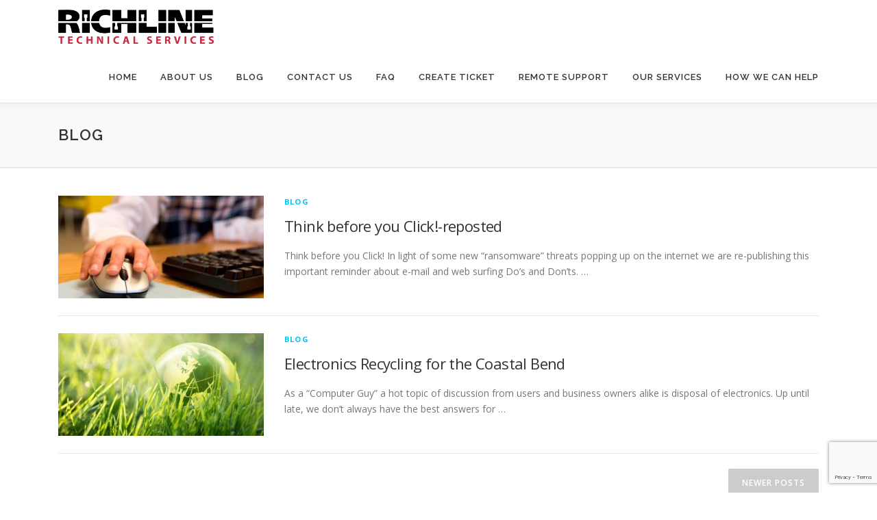

--- FILE ---
content_type: text/html; charset=utf-8
request_url: https://www.google.com/recaptcha/api2/anchor?ar=1&k=6Le7V54UAAAAAPxT3CV8WqyfosQKshSLbtc7oiOo&co=aHR0cHM6Ly93d3cucmljaGxpbmUuY2M6NDQz&hl=en&v=PoyoqOPhxBO7pBk68S4YbpHZ&size=invisible&anchor-ms=20000&execute-ms=30000&cb=wvk8empjtjxo
body_size: 48596
content:
<!DOCTYPE HTML><html dir="ltr" lang="en"><head><meta http-equiv="Content-Type" content="text/html; charset=UTF-8">
<meta http-equiv="X-UA-Compatible" content="IE=edge">
<title>reCAPTCHA</title>
<style type="text/css">
/* cyrillic-ext */
@font-face {
  font-family: 'Roboto';
  font-style: normal;
  font-weight: 400;
  font-stretch: 100%;
  src: url(//fonts.gstatic.com/s/roboto/v48/KFO7CnqEu92Fr1ME7kSn66aGLdTylUAMa3GUBHMdazTgWw.woff2) format('woff2');
  unicode-range: U+0460-052F, U+1C80-1C8A, U+20B4, U+2DE0-2DFF, U+A640-A69F, U+FE2E-FE2F;
}
/* cyrillic */
@font-face {
  font-family: 'Roboto';
  font-style: normal;
  font-weight: 400;
  font-stretch: 100%;
  src: url(//fonts.gstatic.com/s/roboto/v48/KFO7CnqEu92Fr1ME7kSn66aGLdTylUAMa3iUBHMdazTgWw.woff2) format('woff2');
  unicode-range: U+0301, U+0400-045F, U+0490-0491, U+04B0-04B1, U+2116;
}
/* greek-ext */
@font-face {
  font-family: 'Roboto';
  font-style: normal;
  font-weight: 400;
  font-stretch: 100%;
  src: url(//fonts.gstatic.com/s/roboto/v48/KFO7CnqEu92Fr1ME7kSn66aGLdTylUAMa3CUBHMdazTgWw.woff2) format('woff2');
  unicode-range: U+1F00-1FFF;
}
/* greek */
@font-face {
  font-family: 'Roboto';
  font-style: normal;
  font-weight: 400;
  font-stretch: 100%;
  src: url(//fonts.gstatic.com/s/roboto/v48/KFO7CnqEu92Fr1ME7kSn66aGLdTylUAMa3-UBHMdazTgWw.woff2) format('woff2');
  unicode-range: U+0370-0377, U+037A-037F, U+0384-038A, U+038C, U+038E-03A1, U+03A3-03FF;
}
/* math */
@font-face {
  font-family: 'Roboto';
  font-style: normal;
  font-weight: 400;
  font-stretch: 100%;
  src: url(//fonts.gstatic.com/s/roboto/v48/KFO7CnqEu92Fr1ME7kSn66aGLdTylUAMawCUBHMdazTgWw.woff2) format('woff2');
  unicode-range: U+0302-0303, U+0305, U+0307-0308, U+0310, U+0312, U+0315, U+031A, U+0326-0327, U+032C, U+032F-0330, U+0332-0333, U+0338, U+033A, U+0346, U+034D, U+0391-03A1, U+03A3-03A9, U+03B1-03C9, U+03D1, U+03D5-03D6, U+03F0-03F1, U+03F4-03F5, U+2016-2017, U+2034-2038, U+203C, U+2040, U+2043, U+2047, U+2050, U+2057, U+205F, U+2070-2071, U+2074-208E, U+2090-209C, U+20D0-20DC, U+20E1, U+20E5-20EF, U+2100-2112, U+2114-2115, U+2117-2121, U+2123-214F, U+2190, U+2192, U+2194-21AE, U+21B0-21E5, U+21F1-21F2, U+21F4-2211, U+2213-2214, U+2216-22FF, U+2308-230B, U+2310, U+2319, U+231C-2321, U+2336-237A, U+237C, U+2395, U+239B-23B7, U+23D0, U+23DC-23E1, U+2474-2475, U+25AF, U+25B3, U+25B7, U+25BD, U+25C1, U+25CA, U+25CC, U+25FB, U+266D-266F, U+27C0-27FF, U+2900-2AFF, U+2B0E-2B11, U+2B30-2B4C, U+2BFE, U+3030, U+FF5B, U+FF5D, U+1D400-1D7FF, U+1EE00-1EEFF;
}
/* symbols */
@font-face {
  font-family: 'Roboto';
  font-style: normal;
  font-weight: 400;
  font-stretch: 100%;
  src: url(//fonts.gstatic.com/s/roboto/v48/KFO7CnqEu92Fr1ME7kSn66aGLdTylUAMaxKUBHMdazTgWw.woff2) format('woff2');
  unicode-range: U+0001-000C, U+000E-001F, U+007F-009F, U+20DD-20E0, U+20E2-20E4, U+2150-218F, U+2190, U+2192, U+2194-2199, U+21AF, U+21E6-21F0, U+21F3, U+2218-2219, U+2299, U+22C4-22C6, U+2300-243F, U+2440-244A, U+2460-24FF, U+25A0-27BF, U+2800-28FF, U+2921-2922, U+2981, U+29BF, U+29EB, U+2B00-2BFF, U+4DC0-4DFF, U+FFF9-FFFB, U+10140-1018E, U+10190-1019C, U+101A0, U+101D0-101FD, U+102E0-102FB, U+10E60-10E7E, U+1D2C0-1D2D3, U+1D2E0-1D37F, U+1F000-1F0FF, U+1F100-1F1AD, U+1F1E6-1F1FF, U+1F30D-1F30F, U+1F315, U+1F31C, U+1F31E, U+1F320-1F32C, U+1F336, U+1F378, U+1F37D, U+1F382, U+1F393-1F39F, U+1F3A7-1F3A8, U+1F3AC-1F3AF, U+1F3C2, U+1F3C4-1F3C6, U+1F3CA-1F3CE, U+1F3D4-1F3E0, U+1F3ED, U+1F3F1-1F3F3, U+1F3F5-1F3F7, U+1F408, U+1F415, U+1F41F, U+1F426, U+1F43F, U+1F441-1F442, U+1F444, U+1F446-1F449, U+1F44C-1F44E, U+1F453, U+1F46A, U+1F47D, U+1F4A3, U+1F4B0, U+1F4B3, U+1F4B9, U+1F4BB, U+1F4BF, U+1F4C8-1F4CB, U+1F4D6, U+1F4DA, U+1F4DF, U+1F4E3-1F4E6, U+1F4EA-1F4ED, U+1F4F7, U+1F4F9-1F4FB, U+1F4FD-1F4FE, U+1F503, U+1F507-1F50B, U+1F50D, U+1F512-1F513, U+1F53E-1F54A, U+1F54F-1F5FA, U+1F610, U+1F650-1F67F, U+1F687, U+1F68D, U+1F691, U+1F694, U+1F698, U+1F6AD, U+1F6B2, U+1F6B9-1F6BA, U+1F6BC, U+1F6C6-1F6CF, U+1F6D3-1F6D7, U+1F6E0-1F6EA, U+1F6F0-1F6F3, U+1F6F7-1F6FC, U+1F700-1F7FF, U+1F800-1F80B, U+1F810-1F847, U+1F850-1F859, U+1F860-1F887, U+1F890-1F8AD, U+1F8B0-1F8BB, U+1F8C0-1F8C1, U+1F900-1F90B, U+1F93B, U+1F946, U+1F984, U+1F996, U+1F9E9, U+1FA00-1FA6F, U+1FA70-1FA7C, U+1FA80-1FA89, U+1FA8F-1FAC6, U+1FACE-1FADC, U+1FADF-1FAE9, U+1FAF0-1FAF8, U+1FB00-1FBFF;
}
/* vietnamese */
@font-face {
  font-family: 'Roboto';
  font-style: normal;
  font-weight: 400;
  font-stretch: 100%;
  src: url(//fonts.gstatic.com/s/roboto/v48/KFO7CnqEu92Fr1ME7kSn66aGLdTylUAMa3OUBHMdazTgWw.woff2) format('woff2');
  unicode-range: U+0102-0103, U+0110-0111, U+0128-0129, U+0168-0169, U+01A0-01A1, U+01AF-01B0, U+0300-0301, U+0303-0304, U+0308-0309, U+0323, U+0329, U+1EA0-1EF9, U+20AB;
}
/* latin-ext */
@font-face {
  font-family: 'Roboto';
  font-style: normal;
  font-weight: 400;
  font-stretch: 100%;
  src: url(//fonts.gstatic.com/s/roboto/v48/KFO7CnqEu92Fr1ME7kSn66aGLdTylUAMa3KUBHMdazTgWw.woff2) format('woff2');
  unicode-range: U+0100-02BA, U+02BD-02C5, U+02C7-02CC, U+02CE-02D7, U+02DD-02FF, U+0304, U+0308, U+0329, U+1D00-1DBF, U+1E00-1E9F, U+1EF2-1EFF, U+2020, U+20A0-20AB, U+20AD-20C0, U+2113, U+2C60-2C7F, U+A720-A7FF;
}
/* latin */
@font-face {
  font-family: 'Roboto';
  font-style: normal;
  font-weight: 400;
  font-stretch: 100%;
  src: url(//fonts.gstatic.com/s/roboto/v48/KFO7CnqEu92Fr1ME7kSn66aGLdTylUAMa3yUBHMdazQ.woff2) format('woff2');
  unicode-range: U+0000-00FF, U+0131, U+0152-0153, U+02BB-02BC, U+02C6, U+02DA, U+02DC, U+0304, U+0308, U+0329, U+2000-206F, U+20AC, U+2122, U+2191, U+2193, U+2212, U+2215, U+FEFF, U+FFFD;
}
/* cyrillic-ext */
@font-face {
  font-family: 'Roboto';
  font-style: normal;
  font-weight: 500;
  font-stretch: 100%;
  src: url(//fonts.gstatic.com/s/roboto/v48/KFO7CnqEu92Fr1ME7kSn66aGLdTylUAMa3GUBHMdazTgWw.woff2) format('woff2');
  unicode-range: U+0460-052F, U+1C80-1C8A, U+20B4, U+2DE0-2DFF, U+A640-A69F, U+FE2E-FE2F;
}
/* cyrillic */
@font-face {
  font-family: 'Roboto';
  font-style: normal;
  font-weight: 500;
  font-stretch: 100%;
  src: url(//fonts.gstatic.com/s/roboto/v48/KFO7CnqEu92Fr1ME7kSn66aGLdTylUAMa3iUBHMdazTgWw.woff2) format('woff2');
  unicode-range: U+0301, U+0400-045F, U+0490-0491, U+04B0-04B1, U+2116;
}
/* greek-ext */
@font-face {
  font-family: 'Roboto';
  font-style: normal;
  font-weight: 500;
  font-stretch: 100%;
  src: url(//fonts.gstatic.com/s/roboto/v48/KFO7CnqEu92Fr1ME7kSn66aGLdTylUAMa3CUBHMdazTgWw.woff2) format('woff2');
  unicode-range: U+1F00-1FFF;
}
/* greek */
@font-face {
  font-family: 'Roboto';
  font-style: normal;
  font-weight: 500;
  font-stretch: 100%;
  src: url(//fonts.gstatic.com/s/roboto/v48/KFO7CnqEu92Fr1ME7kSn66aGLdTylUAMa3-UBHMdazTgWw.woff2) format('woff2');
  unicode-range: U+0370-0377, U+037A-037F, U+0384-038A, U+038C, U+038E-03A1, U+03A3-03FF;
}
/* math */
@font-face {
  font-family: 'Roboto';
  font-style: normal;
  font-weight: 500;
  font-stretch: 100%;
  src: url(//fonts.gstatic.com/s/roboto/v48/KFO7CnqEu92Fr1ME7kSn66aGLdTylUAMawCUBHMdazTgWw.woff2) format('woff2');
  unicode-range: U+0302-0303, U+0305, U+0307-0308, U+0310, U+0312, U+0315, U+031A, U+0326-0327, U+032C, U+032F-0330, U+0332-0333, U+0338, U+033A, U+0346, U+034D, U+0391-03A1, U+03A3-03A9, U+03B1-03C9, U+03D1, U+03D5-03D6, U+03F0-03F1, U+03F4-03F5, U+2016-2017, U+2034-2038, U+203C, U+2040, U+2043, U+2047, U+2050, U+2057, U+205F, U+2070-2071, U+2074-208E, U+2090-209C, U+20D0-20DC, U+20E1, U+20E5-20EF, U+2100-2112, U+2114-2115, U+2117-2121, U+2123-214F, U+2190, U+2192, U+2194-21AE, U+21B0-21E5, U+21F1-21F2, U+21F4-2211, U+2213-2214, U+2216-22FF, U+2308-230B, U+2310, U+2319, U+231C-2321, U+2336-237A, U+237C, U+2395, U+239B-23B7, U+23D0, U+23DC-23E1, U+2474-2475, U+25AF, U+25B3, U+25B7, U+25BD, U+25C1, U+25CA, U+25CC, U+25FB, U+266D-266F, U+27C0-27FF, U+2900-2AFF, U+2B0E-2B11, U+2B30-2B4C, U+2BFE, U+3030, U+FF5B, U+FF5D, U+1D400-1D7FF, U+1EE00-1EEFF;
}
/* symbols */
@font-face {
  font-family: 'Roboto';
  font-style: normal;
  font-weight: 500;
  font-stretch: 100%;
  src: url(//fonts.gstatic.com/s/roboto/v48/KFO7CnqEu92Fr1ME7kSn66aGLdTylUAMaxKUBHMdazTgWw.woff2) format('woff2');
  unicode-range: U+0001-000C, U+000E-001F, U+007F-009F, U+20DD-20E0, U+20E2-20E4, U+2150-218F, U+2190, U+2192, U+2194-2199, U+21AF, U+21E6-21F0, U+21F3, U+2218-2219, U+2299, U+22C4-22C6, U+2300-243F, U+2440-244A, U+2460-24FF, U+25A0-27BF, U+2800-28FF, U+2921-2922, U+2981, U+29BF, U+29EB, U+2B00-2BFF, U+4DC0-4DFF, U+FFF9-FFFB, U+10140-1018E, U+10190-1019C, U+101A0, U+101D0-101FD, U+102E0-102FB, U+10E60-10E7E, U+1D2C0-1D2D3, U+1D2E0-1D37F, U+1F000-1F0FF, U+1F100-1F1AD, U+1F1E6-1F1FF, U+1F30D-1F30F, U+1F315, U+1F31C, U+1F31E, U+1F320-1F32C, U+1F336, U+1F378, U+1F37D, U+1F382, U+1F393-1F39F, U+1F3A7-1F3A8, U+1F3AC-1F3AF, U+1F3C2, U+1F3C4-1F3C6, U+1F3CA-1F3CE, U+1F3D4-1F3E0, U+1F3ED, U+1F3F1-1F3F3, U+1F3F5-1F3F7, U+1F408, U+1F415, U+1F41F, U+1F426, U+1F43F, U+1F441-1F442, U+1F444, U+1F446-1F449, U+1F44C-1F44E, U+1F453, U+1F46A, U+1F47D, U+1F4A3, U+1F4B0, U+1F4B3, U+1F4B9, U+1F4BB, U+1F4BF, U+1F4C8-1F4CB, U+1F4D6, U+1F4DA, U+1F4DF, U+1F4E3-1F4E6, U+1F4EA-1F4ED, U+1F4F7, U+1F4F9-1F4FB, U+1F4FD-1F4FE, U+1F503, U+1F507-1F50B, U+1F50D, U+1F512-1F513, U+1F53E-1F54A, U+1F54F-1F5FA, U+1F610, U+1F650-1F67F, U+1F687, U+1F68D, U+1F691, U+1F694, U+1F698, U+1F6AD, U+1F6B2, U+1F6B9-1F6BA, U+1F6BC, U+1F6C6-1F6CF, U+1F6D3-1F6D7, U+1F6E0-1F6EA, U+1F6F0-1F6F3, U+1F6F7-1F6FC, U+1F700-1F7FF, U+1F800-1F80B, U+1F810-1F847, U+1F850-1F859, U+1F860-1F887, U+1F890-1F8AD, U+1F8B0-1F8BB, U+1F8C0-1F8C1, U+1F900-1F90B, U+1F93B, U+1F946, U+1F984, U+1F996, U+1F9E9, U+1FA00-1FA6F, U+1FA70-1FA7C, U+1FA80-1FA89, U+1FA8F-1FAC6, U+1FACE-1FADC, U+1FADF-1FAE9, U+1FAF0-1FAF8, U+1FB00-1FBFF;
}
/* vietnamese */
@font-face {
  font-family: 'Roboto';
  font-style: normal;
  font-weight: 500;
  font-stretch: 100%;
  src: url(//fonts.gstatic.com/s/roboto/v48/KFO7CnqEu92Fr1ME7kSn66aGLdTylUAMa3OUBHMdazTgWw.woff2) format('woff2');
  unicode-range: U+0102-0103, U+0110-0111, U+0128-0129, U+0168-0169, U+01A0-01A1, U+01AF-01B0, U+0300-0301, U+0303-0304, U+0308-0309, U+0323, U+0329, U+1EA0-1EF9, U+20AB;
}
/* latin-ext */
@font-face {
  font-family: 'Roboto';
  font-style: normal;
  font-weight: 500;
  font-stretch: 100%;
  src: url(//fonts.gstatic.com/s/roboto/v48/KFO7CnqEu92Fr1ME7kSn66aGLdTylUAMa3KUBHMdazTgWw.woff2) format('woff2');
  unicode-range: U+0100-02BA, U+02BD-02C5, U+02C7-02CC, U+02CE-02D7, U+02DD-02FF, U+0304, U+0308, U+0329, U+1D00-1DBF, U+1E00-1E9F, U+1EF2-1EFF, U+2020, U+20A0-20AB, U+20AD-20C0, U+2113, U+2C60-2C7F, U+A720-A7FF;
}
/* latin */
@font-face {
  font-family: 'Roboto';
  font-style: normal;
  font-weight: 500;
  font-stretch: 100%;
  src: url(//fonts.gstatic.com/s/roboto/v48/KFO7CnqEu92Fr1ME7kSn66aGLdTylUAMa3yUBHMdazQ.woff2) format('woff2');
  unicode-range: U+0000-00FF, U+0131, U+0152-0153, U+02BB-02BC, U+02C6, U+02DA, U+02DC, U+0304, U+0308, U+0329, U+2000-206F, U+20AC, U+2122, U+2191, U+2193, U+2212, U+2215, U+FEFF, U+FFFD;
}
/* cyrillic-ext */
@font-face {
  font-family: 'Roboto';
  font-style: normal;
  font-weight: 900;
  font-stretch: 100%;
  src: url(//fonts.gstatic.com/s/roboto/v48/KFO7CnqEu92Fr1ME7kSn66aGLdTylUAMa3GUBHMdazTgWw.woff2) format('woff2');
  unicode-range: U+0460-052F, U+1C80-1C8A, U+20B4, U+2DE0-2DFF, U+A640-A69F, U+FE2E-FE2F;
}
/* cyrillic */
@font-face {
  font-family: 'Roboto';
  font-style: normal;
  font-weight: 900;
  font-stretch: 100%;
  src: url(//fonts.gstatic.com/s/roboto/v48/KFO7CnqEu92Fr1ME7kSn66aGLdTylUAMa3iUBHMdazTgWw.woff2) format('woff2');
  unicode-range: U+0301, U+0400-045F, U+0490-0491, U+04B0-04B1, U+2116;
}
/* greek-ext */
@font-face {
  font-family: 'Roboto';
  font-style: normal;
  font-weight: 900;
  font-stretch: 100%;
  src: url(//fonts.gstatic.com/s/roboto/v48/KFO7CnqEu92Fr1ME7kSn66aGLdTylUAMa3CUBHMdazTgWw.woff2) format('woff2');
  unicode-range: U+1F00-1FFF;
}
/* greek */
@font-face {
  font-family: 'Roboto';
  font-style: normal;
  font-weight: 900;
  font-stretch: 100%;
  src: url(//fonts.gstatic.com/s/roboto/v48/KFO7CnqEu92Fr1ME7kSn66aGLdTylUAMa3-UBHMdazTgWw.woff2) format('woff2');
  unicode-range: U+0370-0377, U+037A-037F, U+0384-038A, U+038C, U+038E-03A1, U+03A3-03FF;
}
/* math */
@font-face {
  font-family: 'Roboto';
  font-style: normal;
  font-weight: 900;
  font-stretch: 100%;
  src: url(//fonts.gstatic.com/s/roboto/v48/KFO7CnqEu92Fr1ME7kSn66aGLdTylUAMawCUBHMdazTgWw.woff2) format('woff2');
  unicode-range: U+0302-0303, U+0305, U+0307-0308, U+0310, U+0312, U+0315, U+031A, U+0326-0327, U+032C, U+032F-0330, U+0332-0333, U+0338, U+033A, U+0346, U+034D, U+0391-03A1, U+03A3-03A9, U+03B1-03C9, U+03D1, U+03D5-03D6, U+03F0-03F1, U+03F4-03F5, U+2016-2017, U+2034-2038, U+203C, U+2040, U+2043, U+2047, U+2050, U+2057, U+205F, U+2070-2071, U+2074-208E, U+2090-209C, U+20D0-20DC, U+20E1, U+20E5-20EF, U+2100-2112, U+2114-2115, U+2117-2121, U+2123-214F, U+2190, U+2192, U+2194-21AE, U+21B0-21E5, U+21F1-21F2, U+21F4-2211, U+2213-2214, U+2216-22FF, U+2308-230B, U+2310, U+2319, U+231C-2321, U+2336-237A, U+237C, U+2395, U+239B-23B7, U+23D0, U+23DC-23E1, U+2474-2475, U+25AF, U+25B3, U+25B7, U+25BD, U+25C1, U+25CA, U+25CC, U+25FB, U+266D-266F, U+27C0-27FF, U+2900-2AFF, U+2B0E-2B11, U+2B30-2B4C, U+2BFE, U+3030, U+FF5B, U+FF5D, U+1D400-1D7FF, U+1EE00-1EEFF;
}
/* symbols */
@font-face {
  font-family: 'Roboto';
  font-style: normal;
  font-weight: 900;
  font-stretch: 100%;
  src: url(//fonts.gstatic.com/s/roboto/v48/KFO7CnqEu92Fr1ME7kSn66aGLdTylUAMaxKUBHMdazTgWw.woff2) format('woff2');
  unicode-range: U+0001-000C, U+000E-001F, U+007F-009F, U+20DD-20E0, U+20E2-20E4, U+2150-218F, U+2190, U+2192, U+2194-2199, U+21AF, U+21E6-21F0, U+21F3, U+2218-2219, U+2299, U+22C4-22C6, U+2300-243F, U+2440-244A, U+2460-24FF, U+25A0-27BF, U+2800-28FF, U+2921-2922, U+2981, U+29BF, U+29EB, U+2B00-2BFF, U+4DC0-4DFF, U+FFF9-FFFB, U+10140-1018E, U+10190-1019C, U+101A0, U+101D0-101FD, U+102E0-102FB, U+10E60-10E7E, U+1D2C0-1D2D3, U+1D2E0-1D37F, U+1F000-1F0FF, U+1F100-1F1AD, U+1F1E6-1F1FF, U+1F30D-1F30F, U+1F315, U+1F31C, U+1F31E, U+1F320-1F32C, U+1F336, U+1F378, U+1F37D, U+1F382, U+1F393-1F39F, U+1F3A7-1F3A8, U+1F3AC-1F3AF, U+1F3C2, U+1F3C4-1F3C6, U+1F3CA-1F3CE, U+1F3D4-1F3E0, U+1F3ED, U+1F3F1-1F3F3, U+1F3F5-1F3F7, U+1F408, U+1F415, U+1F41F, U+1F426, U+1F43F, U+1F441-1F442, U+1F444, U+1F446-1F449, U+1F44C-1F44E, U+1F453, U+1F46A, U+1F47D, U+1F4A3, U+1F4B0, U+1F4B3, U+1F4B9, U+1F4BB, U+1F4BF, U+1F4C8-1F4CB, U+1F4D6, U+1F4DA, U+1F4DF, U+1F4E3-1F4E6, U+1F4EA-1F4ED, U+1F4F7, U+1F4F9-1F4FB, U+1F4FD-1F4FE, U+1F503, U+1F507-1F50B, U+1F50D, U+1F512-1F513, U+1F53E-1F54A, U+1F54F-1F5FA, U+1F610, U+1F650-1F67F, U+1F687, U+1F68D, U+1F691, U+1F694, U+1F698, U+1F6AD, U+1F6B2, U+1F6B9-1F6BA, U+1F6BC, U+1F6C6-1F6CF, U+1F6D3-1F6D7, U+1F6E0-1F6EA, U+1F6F0-1F6F3, U+1F6F7-1F6FC, U+1F700-1F7FF, U+1F800-1F80B, U+1F810-1F847, U+1F850-1F859, U+1F860-1F887, U+1F890-1F8AD, U+1F8B0-1F8BB, U+1F8C0-1F8C1, U+1F900-1F90B, U+1F93B, U+1F946, U+1F984, U+1F996, U+1F9E9, U+1FA00-1FA6F, U+1FA70-1FA7C, U+1FA80-1FA89, U+1FA8F-1FAC6, U+1FACE-1FADC, U+1FADF-1FAE9, U+1FAF0-1FAF8, U+1FB00-1FBFF;
}
/* vietnamese */
@font-face {
  font-family: 'Roboto';
  font-style: normal;
  font-weight: 900;
  font-stretch: 100%;
  src: url(//fonts.gstatic.com/s/roboto/v48/KFO7CnqEu92Fr1ME7kSn66aGLdTylUAMa3OUBHMdazTgWw.woff2) format('woff2');
  unicode-range: U+0102-0103, U+0110-0111, U+0128-0129, U+0168-0169, U+01A0-01A1, U+01AF-01B0, U+0300-0301, U+0303-0304, U+0308-0309, U+0323, U+0329, U+1EA0-1EF9, U+20AB;
}
/* latin-ext */
@font-face {
  font-family: 'Roboto';
  font-style: normal;
  font-weight: 900;
  font-stretch: 100%;
  src: url(//fonts.gstatic.com/s/roboto/v48/KFO7CnqEu92Fr1ME7kSn66aGLdTylUAMa3KUBHMdazTgWw.woff2) format('woff2');
  unicode-range: U+0100-02BA, U+02BD-02C5, U+02C7-02CC, U+02CE-02D7, U+02DD-02FF, U+0304, U+0308, U+0329, U+1D00-1DBF, U+1E00-1E9F, U+1EF2-1EFF, U+2020, U+20A0-20AB, U+20AD-20C0, U+2113, U+2C60-2C7F, U+A720-A7FF;
}
/* latin */
@font-face {
  font-family: 'Roboto';
  font-style: normal;
  font-weight: 900;
  font-stretch: 100%;
  src: url(//fonts.gstatic.com/s/roboto/v48/KFO7CnqEu92Fr1ME7kSn66aGLdTylUAMa3yUBHMdazQ.woff2) format('woff2');
  unicode-range: U+0000-00FF, U+0131, U+0152-0153, U+02BB-02BC, U+02C6, U+02DA, U+02DC, U+0304, U+0308, U+0329, U+2000-206F, U+20AC, U+2122, U+2191, U+2193, U+2212, U+2215, U+FEFF, U+FFFD;
}

</style>
<link rel="stylesheet" type="text/css" href="https://www.gstatic.com/recaptcha/releases/PoyoqOPhxBO7pBk68S4YbpHZ/styles__ltr.css">
<script nonce="3qbd3_RhsCVAzre7H8mcjA" type="text/javascript">window['__recaptcha_api'] = 'https://www.google.com/recaptcha/api2/';</script>
<script type="text/javascript" src="https://www.gstatic.com/recaptcha/releases/PoyoqOPhxBO7pBk68S4YbpHZ/recaptcha__en.js" nonce="3qbd3_RhsCVAzre7H8mcjA">
      
    </script></head>
<body><div id="rc-anchor-alert" class="rc-anchor-alert"></div>
<input type="hidden" id="recaptcha-token" value="[base64]">
<script type="text/javascript" nonce="3qbd3_RhsCVAzre7H8mcjA">
      recaptcha.anchor.Main.init("[\x22ainput\x22,[\x22bgdata\x22,\x22\x22,\[base64]/[base64]/UltIKytdPWE6KGE8MjA0OD9SW0grK109YT4+NnwxOTI6KChhJjY0NTEyKT09NTUyOTYmJnErMTxoLmxlbmd0aCYmKGguY2hhckNvZGVBdChxKzEpJjY0NTEyKT09NTYzMjA/[base64]/MjU1OlI/[base64]/[base64]/[base64]/[base64]/[base64]/[base64]/[base64]/[base64]/[base64]/[base64]\x22,\[base64]\\u003d\\u003d\x22,\x22dn7DrkVzw7nDmQQewrA1K2/DnCNvw446CAnDty3DuGPClGVzMngSBsOpw69MHMKFLzzDucOFwrPDv8OrTsOSTcKZwrfDpSTDncOMV0Acw6/[base64]/w5klJMOhJQzDtyLCiD4iw4clw4rDq8Kww4vChXIUCkR+UsOMBMOvHMOrw7rDlSpOwr/CiMOKZyszcMOUXsOIwqXDhcOmPDrDq8KGw5QPw44wSwDDkMKQbSHCmnJAw6LChMKwfcKfwpDCg08mw5zDkcKWP8O9MsOIwqApNGnCoxMrZ3tswoDCvQgnPsKQw7bChCbDgMO8wqwqHznCnH/Ci8OGwoJuAlB2wpcwcV7CuB/CvMOZTSslworDvhgDRUEITGgiSy3DkSFtw5Mxw6pNCsKYw4h4Q8OFQsKtwrtfw44nXxt4w6zDu3x+w4V7KcOdw5UPwpfDg17CsjMad8ONw7ZSwrJAZMKnwq/DqDjDkwTDgsKIw7/DvUN1XThhwoPDtxcVw4/CgRnCuFXCikMswpxAdcKxw6Q/wpNjw4YkEsKAw6fChMKew6F6SE7DuMOIPyMlO8KbWcObOh/[base64]/Crn7ChcOfw49swrHCgsK9NRHCmFRPc8ONI8OYCAvDojojM8O9MhrCuVnDp1w6woJ6cG/[base64]/DjkUHLh0Vw5XDksKlagkTE8OsPMKQw5rCiX/DtsOPJMOIw6ZGw6zCusOMwqPDhmzDsWjDi8KTw6/Ci3DCl1LDtcK0w5w2w41mwq12CwwUw5zDt8Kpw7wfwpzDrsKofcOFwplwMMKBwqUNZnTCk1FXw5thw5cFw7o2wo/ClMOkA1/CgFHDnxTCnQvDs8KzwrrCvcOqaMO9V8OuP1hIw4dsw4PDmFPCmMOxIcOSw4t7w6HDoiZMGTTDugXCt3pNw7/CnzsCKhzDgMK0SDpww4RyZ8KkK03CqjBFbcO3w6dnw77DjcKDRDrDv8KQwr9EJsOoVH7DkT8AwqYGw7lVJUM+wpjDpsKsw7oOCnl/PD/ClcKSCsK0WsKiwrJoNj83woIHw77CoWEow4zDj8KZLsOwLcKgNsKLYFnCgHZKf3DDvsKAwqJyOsOLw67Dr8KjTH/CjyrDo8OZAcK/wqwNwpzDqMO3wpnDhMK3XcOgw6vCmUknTMOdwqvCmcOMPnPDqUtjM8KbJUpIwp7DicOCe3nDvlIFC8OiwoVdYmZhWBXDiMKmw4ljQ8O/[base64]/CkMKOaMKkJFLCui/ChTAAecKVw4fDj8OCwrB4w7wWB8KCw7ZMHgzDtitsF8O9LMKxWTcSw4xUdsOHdMKGwqDCksKzwrJxRR3CvMOdwrPCqi/[base64]/DlcK8woLCmHFSwqTDoATClAPCviohe3cpwqvDq1zCuMK5AMK4woQQU8K/K8OPw4DCu098FWw9NMOgw7gdw71Lwoh5w7rDmyXCg8Okw40Ww7DCnRsiw6kiLcO4A0bDv8Ouw4fDpFDDk8Kfw7zDpAdzwqo6wqA5wpsow50PD8KDClvDkRvCr8OoDiLCrsK/wo3DvcO9BR4Jw6PDlzNkfAPDsE7DiFAKwqdnwrHDlsOtHj1rwrYwSsKuNz7Dq3Vhd8Kawq7DjCHCrsK7wpRYeAnCsUVSG3vCqF8+w5/Ckjd0w47CqMKdQmbCvsOhw7vDqAxUCXxlw4BUMG3CmGAswqrDmcKWwqDDtTzCl8OpbDPClXHCvXl9FQoUwqkGZ8OBIMKGw4TDtVDCgmbDtX8hVkJHwqoAJsKmwr1hwq0mXwxcNsOTfVLClsOnZnc6wqHDtWPChW3DjQTCg1wkRWwFw4hnw6fDhFzCr33DssObwosewo/[base64]/DkMKsWsKpwr/DmMK8w5LDow5aTGpCw5R+DcKOw6JrDDTDvz3CicOFw5nCu8Kbw6fCgsKzJ0rCssK3wpvCtQHCjMOaGCvDocOuwp3ClUnClhAPwrdDw4bDtcKXU0FfMlvCpsODwp3Ct8KpSMOgacOPd8K9XcKlS8OyCD/[base64]/[base64]/ClQdHw5PDn8OcfMO2w4/Ds1Rqw71ZdcOmwqcAIRdJATPCrifCsGtWaMOjw4NRS8OHwqAvVyfCjkgYw4/DvsKDIcKmTMKxAcKwwpjDl8O8w5howoJgS8OwMm7Dp1dMw5vDhTPDhCEjw64lJMOfwr9iwq/DvcOFwr1dekIQwprCqsOATl/CicKUZMKAw7Ikw5QbDcOERsKhI8K3w5IRf8OoPhDChntFbkQ4wp7Dh1cCwrrDk8KVQcKhT8O7wo/DhMOYKi7CiMOhAmg8w6nCssOoE8OdI3TDhcKWXCzCksKcwoN5w4pnwqvDmcOSTXl5IcODeFnCil9+BsKGAxHCssOWwq1jYRPDnkTCsV3CkxrDqG9ww5Fbw4PCqnvCoykQQ8O2Rgglw43Cq8KcMH/DnBzCp8OSwropwqMOw7guQQvCvBzCqMKCwqhQwrw8dVkNw6I+PcOFY8O2ScOowoNyw7zDuTAaw4bDoMOyXyTCi8O1w7xKwprDjcKZT8OLdmHCjB/DhCHChW3CvzTDnHQVwpEXwr3CpsOpw5kRw7YJL8KbVC5Mw6PCvsO4w5LDvmhAw6Uew4TDtMOlw4JtWkDCvMKMC8Odw5wgw5jCjMKXFsKtE1d9w4UxLksxw6bDoU/DtjTCgsKow44WDmTCrMKsMcOhw7lSYGDDscKSGsOQw4XCnsOoAcKMHDVREsKfNGpSwpzCr8KWTMOqw6QdPcKvHFUjUVBMwoJfbcKlw5jCsWvCgwXDn3YBw7TDv8OwwrPDuMOaHcObGAUyw6cfw6cdIsK4wopcewwuw551W30lK8Oww6vCucOCTcOwwq7CsS/[base64]/DlmfDssOQDMKhw4vDjgbCmxfDo8OJVFYVesO7GcOkT1VoVgVvwobDvUxOw7HDpcKxwok6wqXCrcKXw5tKHF0mdMKWw7/[base64]/Dn8Obw55Ow7ZOw7YjwrFnPiNvUVjCl8KSw74GH33DtMORBsKFw47CjMOeeMKSeibDk0HCjAUnw7HCqMOAagvCjMObIMKywo4zw4jDkg0Vwrt6JnoEwozDj07CkcKaPcO2w5PDvcOkwrnCt0zDrMODC8OSw6BqwrLDlsKjwovDhsKGN8O/[base64]/CrQTCgMOLQ8OxOXEoXWM0w6N7dATDsHwmw7LDln7Cu2lPCQvDvhXDiMOpwpwow5XDhsKTB8OnbSpmT8ONwrd3EBzDksOoZMK6wo/ClDxAMMOewq4EY8Kqw4sDdCN1wrRww7zDi35GU8Osw43DsMOmMMKpw7Vgw5hlwq9jwqJNJzoOwqjCqsOoXRTCgxAPbsOYPMOKHcKYw54kDDnDo8OFw4XCvsK5w4TCljjCvD7DogLDuWTCiDPCr8OowqbDnk7Cs2dTS8KUwpXCvh/CtnrDm0Izw4xPwrzCosK2w47DtDQCYcO0w6zDscKhecKRwqnCv8KXw5fCtQl/w6FNwqI9w6dwwq3DvBtPw5xqDlXDmsOFNSDDhl/[base64]/G8Kgw6lrworDjsOXETjDkBNswpJSEsKtw6LCh25bTTfCohLDhUd1w4LCigoPMcOXPmbCkW7CsjJTYjLDvMOQw49cd8KIJMKmw5Bqwr4MwqklCGcvwojDjcKmworCuGlZwoXCqUETLDh9JsOdwoDCi3nCiRMXwq3DsEBYGgYKJMK6HE/CnsODwrrDv8KPOkTDrhozS8Ktwr94aU7CncOxw5xfeRI7OcKswp7Cgi/Dq8OuwpoRdR3DhVd0w7dKwpAEHsO1BA/[base64]/DosKWQDZyMsOPwofCtMOXAynCjcOowrTCuHLCtcKvwqfDo8KPw69DCgjDocKTX8OBDTTDusOXw4TCuwtww4TDkHQtw53DsB42w5jDo8Knwosrw4kHwr/ClMKLAMONw4DCqSV4wowtwptMwp/Dv8K7w7FKw7UpBMOIAg7DhgPDlMOow7Mbw4w+w69lw5IRaFtoHcKqRcKew58AbWXDh37ChMOpa3poB8OvBitIw5lwwqbDpMOowpPDjsKzEsK/[base64]/DgcKaW0Z/W8O+KXXDucK7wqBZw4vDnMOawpAQwpjDoXJXw7RYwrslwrMkRxbCrErCqEvCoVTCiMO4anrCt1VXY8KKShjCg8Obw48nHR9iXXRoJsOsw5zCqsOldFTCsj43OiwDYl7CsDpzegQlXyVTTsKsHknDqsO1AMO2wq7Cl8KEQH0GaR3Cj8KCVcK7w7TDgG/Dl2/DncOLwqrCsy8LAsK0wp/CrgTCgC3CisOrwoXCgMOuK0x5HFDDsVU5WxN7BcOtwpHCj1ZANEBla3zChsOWfsK0QMOYEMO7OcOpwrAdPE/Dp8K5M0rDnsOIwpoEA8KYw4F6wpDDkW9qwozDgnMaJsOjccOVLcOqR0LCnnHCvQd/wrfDqzPCiUZoOUbDrMOsFcO8Xz3DgEJ5O8K1wr9rMCXDojZzw7Zmw6TCpcOZwq9+X0jCmATCqRg/wprDiisCw6LDp11Iw5LClV9DwpXCsgMcw7ERw6Mrw7olw7lWwrEaBcK0w6/DqlPDu8OSBcKmW8KUwpnCiUxbVBIsXMK+wpTCgMOOIcOSwrl/[base64]/DnQfCn8Kqf8OwWcOZD0NQdR8DwqNtw55Sw6/DsB7CtjcrN8O2LRTDnWwDBMK9w7LCkXBtwrDCgQdIbXPCtwrDtjVVw6xNGsOoMTRUw6NfADA1wo/[base64]/CqEFwS0Q+wpfCv1Jlw79gT3nDsj7Cq3ojAcK1w4/[base64]/[base64]/C8OyRMOmIMKuw5fDpA3Ch8KLw6cFTj1VB0PCkDcAw6LCssKuw5DCompgwpbDlHNLwo7CuihMw5EEbsK8wod7FMKew5UaHAZTw4XCp2FsP0EXUMKpw65OcgIJFsK/V2zDm8KaClDCiMKeMMOYAV7Dv8ORw6JeN8OEw7FWwoTCs3Q4wr/[base64]/ChcOPwolMwoHDkcKkwpdlTMO0wqNQwpwCwrjDuH4Pw5ducMOPwocAPMOBw6XCsMOYw5wuwqnDr8ONeMK4w65Mwr/CnQABL8O5w5AxwrPChkHDkEXDq2o6wo19V2/CrC3DoykqwpzDvcKSWwx2wq1dIHTCiMKww7nCkhzCohfDvzTDtMOJwq9Tw5gww5zCtmjCi8KnVMK/[base64]/w5DDtzkvOhtIw6rDmcOyOH7DtnPDlMKsTnXCgcKHY8K+wo/[base64]/CvRzClBzCmlYlw57CisKtZQtNw7RYO8Kuwqw2OcKqTX5bE8OrC8OTG8OSwobCjT/CongXVMOtERLDucOcwpDDlzZVwrBBTcOjYsO9wqLDigJ8wpLDqVZyw7/CrsKRwqDDu8Khwo7Cg1DClB5Zw4nDjBHCvMOTHWwEworDnsOOLSXDq8Khw71FLGbCuiHDosKkwq3CmzQuwqzCry/CksOhw4wpwqMXw63DmCUiAcK5w5jDkGU/O8OeasKJBUvDm8KganbCicK7w4dlwp5KHx7Ch8O/[base64]/ChsONFV3CiMKZZCDCmcOCwpMsKS8YwqvDiEM1UMO1esOSwoHCnwzCmcKjUcOVwpDDmyxiBArCgC3DjcKtwox2wrbCocORwrrDiBrDlsOYw5vCuRwiwqLCoivDksKlB1gpOEXDtMOSdw/DiMKhwoEzw7HCvEwnw5RSw4TDjzzClsKpwr/Ct8OhH8KWHsKyMcKBP8K5w6t/cMOdw7zDhnE8WcOpC8KjW8KQasKWXVjCl8KCw6B5RRTCo33Dt8KLw4zChmUowpNVwqHDpj/CnnZ0wpHDjcK1w7rDsW14w4lBNMO+F8OgwppXcMOMNAErw5bCmFLDlMK0w5QjKcKHfj02wrt1wqIFP2HDtiE+wo9lw4J/[base64]/Cs8Olw57DgEYhRhDClGt4wowKKcOgw4LCkhPDvMO5w4MhwpIxw49ow5AAwprCuMOTw5/CrsOOD8O/w5Zpw6PCuzlEX8OxHcKpw57DiMKgwqHDvsKhZMKEw7jDuHRUwpNYwr1rVCnDrULDthNOaBMzwohUA8KoLcK0w7BIC8KELsOVeycIw7HCt8K1w7jDjkvDkkDDv1hkw4NzwrBywqbCqQp0wo7CmBZtWcKYwrhywqTCqsKAw4k9wo8hKMKEdWLDv0NyF8K/NRwEwoDCkMOhbcOKLl8hw7tyZcKLbsK2w7dswrrChsOYSycwwrg9wqvCjATCmcK+XMK5ACXDj8ORwoB2w49Yw6rDik7DkFV4w7ZIM2TDv2AROMOowqTDuUo5w5TCk8O7Zmkqw7bCncOywpjDn8KbbEFew4oGwpXCsi8/[base64]/DnMKvw55fDMO4w5hSw7DDq8OUw7IEw4NNwpjCpsOWbh3DohHCrcOHYX0NwrpzI0LDisKYFcO/[base64]/DmsKuw5UbTsKEThfDm3hfwoh8wpHDosOCX8OJwoDCj8KJwpjDoVlew43CvMK2MnLDrcOQw4VYLcK3SxcaDsOPbsOnw6jCqE83YcKVZcOyw4vDhwDCnMORIcKQGBPDiMKvOMOfwpEsXABFW8OCNsKEw4jCtcKJw65dSMKNKsOmw6Ybwr3DnMOHWhHDlxc/wqBXJUorw77DuijCg8O1QWU1wpBEFQvDg8OswoPDmMOtwq7CvcO+wp7CrCBPwrfDiXjClMKQwqUgHAHDosOMwrLCpcKFwoAYw5XDjVZ1WCLDqkjCgX4nf1vDpScCwpbChA0VBcOAAn1uVMKqwq/Ds8Otw67Dqno3GMKcCMKTAMOewpkBK8KHRMKfwojDkFjCh8OCwoocwrfDsiQXMmXDlMOKwotBQjl/w5l6w5EmTMKQwobDhUgWwrg2PBPCsMKKwqlSw4HDssKKXMKtZxBdMgdVSsOIwqvDlMKyBTx9w6M3w7zDhcOAw7d8w53DmCIMw4/Cmn/[base64]/DuMObDsO2wqPDomjCo8OOw5zDojzDoEzCvcKeOMKaw4UzZUlawqwwPAZew7rCv8KNwp7DvcKLwpvDjcKowop9WcOnw6LCp8O1wq0/YAvDvkQuLnc4w5h2w65kwqjDt3jDoH4VPCXDrcO+CHDCoi/Dm8KwKz3Cu8K2w63Cu8KAHlg0BFB3PMKzw6wRGD/CpWYXw6vDmUVxw4k1w4fDtcOicMKkw4nDucKoX1LDm8O2WsKjw6Rdw7XDgsKoCjrDtV06wpvDu1JHFsKFcXYww6rCs8Oxwo/DmsK4LkTCqh8TMsKjLcK7dsOEw64zAT/DnMO5w7/Du8O2wojDiMKtw4kwOsKawqHDp8OCdjfCs8KqRcOxw6cmwrzDo8Kcw7dgE8OzHsKXwrQ1w6vDvsKMZiXCocKDw4LCvn0RwqVCccKKwpwyVkvCmsOJHkJJw6LCp3RYwoLDtg/CnzjDojzCinp8w77CocOfwqHCisOEw7hzR8OEO8OxC8KxSFbCtsKIdD1jwqvDs1xPwpwrPwsKHnYqw7PDlcOdw7zDtMOowqhUw4JMaDgewpkiWwDClcOmw7zDpMKUw5/DmFzDr2cCw5zCpsOcKcKUYxLDkVLDg1PCi8KiSygjYUfCuQrDgcKFwphHSB8yw5bDmyVeSH/CrjvDuSUMShrCucO5WsOPYk1rwoRISsKtwr9oDWUSeMK0w43Ch8KMUzkOw6XDtMKJMF4TT8OmBsORLgjCkWwJwpDDl8KCw4lZIBXDh8KiJsKVQVfCkS/[base64]/[base64]/Gjh+S8KHEsKgZA3Dml7Cn8ODw5bDpsO/F8KHwrPCrcKvwq3DgGYywqEww4JPYEAQVll0wpnDsSPClXzCgVHDuz3DhTrDqXTDvcKNw6w/NhXCmWhBW8OLwqMVwp/Dl8KHwrw/wrk4HMOEGcKuw6JGGMK4wpzCucKRw49aw5gww5klwpZDNMOIwpgOMwTCskUdw4fDsUbCrsKswotwNGvCrB5uw7R/w60/ZMKSZsK5wod4w4B+wqgJwqJuZRHDsSTCpnzDpEd/wpLDscKrGcKFw4jChsKpw6HDuMKFwrTCtsKtw6LDkcKfGHRQaRZWwpHCjFBPZsKeesOGC8KBw5s7w7jDvj5fwpEXwo9xwrB2e0pvw5Aqcyc1F8KDNcKnJzBpwrzDs8Ouw4nCtUwrT8KVVGDCrsOBC8OHX0/CkMO1wocXGcO1YcKuw5oKTsOJfcKRw5w3w7Z/w6jCjsK7wprCv2rDscKpw6svPcKZOMOebMKDUjrDqMOSFFYTLSlaw61Jwq/ChsKhwr4iwp3CokcvwqnCj8KFwo3ClMKBwoTCicOzN8KsFMOrekMTCcKCA8KbC8O9w5YuwrNNEiAqLsK7w5Yoa8K2w6HDpMOyw40DPj3CnMOKDsOIwpTDsGnDvysLwpQjwptuwqwfBMO2W8Kgw54kRkfDgzPCv3jCucOqTyVOWTABw5fDnE14BcKFwoJ+wp4cw4zDoH/Di8KvHcKuZ8OWAMKawrJ+wrZDVDhFCBkgw4Erw78Ew40IZADDqsKRf8O6woptwojCksKZw67CtGR6wpTCg8KgeMKcwo/CpMKqKnTCiHzCrMKgwqfDk8KbYMObLBvCu8K5wpvDkwLCnMOqEhHCucKweUciw4wEw6rDjE3DjmnDjMOuw5sdBAPDoVDDsMKGY8OQT8OIQMOTZCbDnHxswppMb8OaAyp7fhJxwqfCnMKUOnfDmcKkw4vDicORR3dhRBDDhMOOVcO8VCIBJ0ZAwp/CnjZfw4LDn8OwNiM3w4jCisKNwqNUw7ECw6/[base64]/DocORwoxMw5vCgMOlEMKYXsKsFHDDiMKhD8KeAsOvwo0jUH7CpMK4R8KTOMOrwqR1KmphwrHDogoIL8ORw7PDncK/wpMsw6DCjis9CwR1ccKuPsK0wrkiw45IP8KCKEgvwrTCnljCtSDDu8OkwrTCjsKMwqNew79oH8Kiw5/ClMKmWzrDrzVLwrLCoXp2w4AbUcOZVcK6DScDwrx3ecK6w67CtMK8LsKlJcK5wpxHRG/Cr8K0IcKuX8KsHFYiwolIw6wXfcO6woXCqsOrwoZmAsKzQBgnw7M3w6XCilTDssK8w4AYwqzDs8OXA8KUAMOQQStPwrx7FCzCkcKxH1Rrw4bCjsOWZcKsKE/CtnTDs2YqasKrTsOXasOaCcOLcMOkE8KIw4zCpj3DqA/DmMKpb2bCgVrCncKaTsKgw5nDtsO6w7Ukw5DCunpMNWzCqMKdw77DojTDjsKQw4AbNsOGKMO1RMKkwqBpw6XDojPDtFbCnHvDhAnDr0/DvcO1woJVw6LCtcOowqlLwqhnwoUuwoYnw5LDosKrfD7DjjDCtSDCoMOQVMOkRsOfJMOuaMKcIsOVMApTShPDnsKNAsOBwqEtPAYiIcKywrsGDcOPPsOGMsK5wpfCjsOWwoIue8OmOgjCjzrDkmHCrVjComVfwqExQ3ouesK7wqjDiyLDmAovw7PCrEvDlsODd8K/wotbwoTDqcKzwp8/wobCisKew7xew65owqjDisO8w5HCgSDDs0jCnsK8UWrCjcKfIMOxwrLCoHzDkMKHw5ZxV8O5wrEhA8OYbsKAwokYJcKdw6zDksO7fzfCtXnDtFkywo5ffn1bAQTDnXzCu8OOJS8Rw44Ww41Uw7TDvcKZw4wHB8Kjw5F0wrgBwpbCggnDnV/[base64]/DtnMEZ8OWYx7DuRfDlTNpccKow5TCr2kSe8ODwoN0HsKBWjDCgMKoBMKFdsO5CyDCqMOUFcOCPyA+PW7CgcOOC8Ocw45HM3E1w7specKPw5nDh8OQKsKrwq5VS2vDjE/CiV5cKMK+DMOlw4rDrxXCtsKKFMKCFXTCpsO7JUINahDClC7CiMOIw5TDrXnDu2Q8w4lOT0U7BGU1bsKTwpnCpxnCgAXCqcODwrJmwqhJwrw4ecKdT8Ogw4lxIwROe0DDmAkobMOlw5FbwqnCs8K9dMK2woTCnsOqwobCksOxOcOewoF4acOtw5/Cj8OvwrjDjMOHw7tmCsKCL8ONw7HDjcK3w7V3wo3DuMOfABE+MzhHw7ZdZlA2wq8zw5kKFHXCucKnw7h8w5JGaj7DgcOGYzfDnhRAwp7DmcKtWSvDvXk3wqHDp8Kvw7TDksKLwpoTwoZJO3wOMcOIw5TDpRXCoTNPRiXDhcOqesOswr/Dn8Kzw7LDuMKHw5HCtDdVwoNGLcKcZsO+w7HCqE4awoUjYMKmB8OEw4nDisO2wppGNcKvwqESc8K8dVRcworCg8K+wrzCizcRcXlSU8KmwqLDrhJcw505DsOxwq1AH8Kkw6/Dh3dOwrs2woRGwq0NwrrCq0fCiMKaAA7CpULDkMOAF0TCh8KGZB/Cl8OVeEUtw4rCtXvDmsOTVcKdHzTCucKKw6fDv8Kawp7DoQQnaV5ybcKqMHVLwqFFUsO6wpp9B21/[base64]/[base64]/Do8KGfkvClRoFbsKsFSnDucKBwozDiW4pacK8RcOlwq4vwonCi8KfQjcVw6HDoMK2wqsjbBzCk8Kow6Acw6DCqMOsCcOseDtPwpjCm8OXw5J/wpzCv3DDthUVW8KswrEjPkk8AsKjY8OJwq/[base64]/DrXIiw6LClsORYy8DwqkFMMKRcMKEQS7Cu8KVwqM2D3HDh8ONE8KWw7gVwqrDtzPCkxzDjQh5w4U4wpLDvMO+wrQqN33DtMOkw5TDoyxbwrnDlcKBKMObw4HDoBjCkcOtw4vDscOmwqTCicKAw6jDuX3DuMKsw6pAa2F/wrjDpsKXw6fDk1NlHj/CpiVxU8Ohc8OBw5bDpcOwwqV3wptdC8OJdTTCjz7DqV3CjcKoOcOrw6dYMcOpYMOnwr3CscOGPcOCXsKgw4/CqkdyIMOsdy7CmFvDqlzDsRMqw58tOVHDs8KgwpbDo8KVDMORGsKyTcOWZ8O/NHNawowle0wrwqDDuMOXCjvDlsO/[base64]/CuMK1woDCocKsw4sOd8OOw7U4K8O1PltjXlDCsHnCrBvDscKZwobCl8K+w4vCpSVCFMORHQjDh8KEwpZbHkjDrXXDswDDuMK5wq7DiMOYw7V/Em/Cs3XCg2VkKsKBwpzDqyXCik3CnURPPsOAwrQOKQYuE8K5woUew4TCsMOTw5dawqfDijsWwrPCojTCn8KPwrVKTU3CoGnDuVjCvDPDpcOJw4NJwqTCiiFwLMK7MB7Djk9bJSjCi3XDk8K3w6/ClMOlwr7DhFTCh1E5AsODwq7DlMKrR8Kww4d/wq/DqsKVwrULwrM/w4JpB8OBwplKcsObwo8Sw75pYsKLw7liw4HCkndxwoPDn8KHL3HCqxB8KRDCuMOQfMKXw6HClsOdwpM7XWvDtsO4w4/CisK/VcOlcmrCnyMWw6pKw7LCocKpwqjCgsOQRcKKw6hQwpQHwoDDvcO8T3kyQGl6w5Utw4IZw7TCr8KBw5DDigjDlm/[base64]/[base64]/Dg3Aiw75HwqtWw7AtwojDqiYjTsKAVcOuwr7CvMOrw7ZBwqjDusOuwqjDpXguwp4nw4LDsQbCmEHDilTCikTCicKow53Dn8OPSVp5wq5hwofDv1TCqsKMw6XDlzwBOQLDh8OmYy4LKsKtOCZUwobCuBrCncK/[base64]/CpkTCnXRHw43DlivCvMKVASYca8OWw6XDtThLOhnDvcOAHMKJwqDDhA/DrcOoO8KHGmNNacOKV8O5PnQZaMOpAcKKwrTCh8KEwonDgwpjw6Vdw7jDusOuOcKbUcKVTsKdJ8O+JMKQwrfDsT7DkEPDiC17P8Kiwp/Cv8OGwrjCuMKbRsKHw4DDsgl/dTzCtgPCmBZVL8Kkw6DDmxLCuHZvHsOOwp9BwqY1fnjCmAgsc8KZw5nCncOBw6ZHUcOEI8O7w4Jqwqd8w7LCiMKaw44hWkPDosKtwr8Nw4A5D8OwJ8Kdw6/[base64]/[base64]/CsV/Dng3DmRHCocOAwrhac8OWZX5OFcKqesK0JxkGDgXCiynDiMOSw6fCsytPwoQ2SSMxw7YWwqx+wq7CnkTCtQdYw4EuXmjDn8K9w4TChcOaFA9Db8KzIXsDwo8xMsKJQsOwfcKgwr17w5/Cj8Kzw751w5pYGMKjw4nCvHDDjhdhw4DCmcOqEcK3wqBkLUvDkwTDrMKfQcOpYsK1bF3CtXxkCsKvw5rDp8OIwr5Xwq/Cs8KaJcO+BF9bQMK+JSJHVF7CpMOCwod1wp3DpwnDgcKDfMKPw4QdXMKuw77Cj8KFXnPDl1vDssOhRsOmw7TChi/[base64]/[base64]/DpMKQw6bCqcOlIcKEXcOGdsKLG8O0wolXwoTDiXXCu2NfPFfCqsOXPGTDhHZeUHzDp0c+wqEuJ8KwVhXCgylZwr4xwrfCjB7DvMOqw7l2w69yw5UCfgfDnMOJwoAbanpHwrjCiRTCv8KlCMOKZMK7wr7CiAtcOwh/eBXCiVvCmAzDsVPCuHxpZQY/MsOaAyHCpT7Cq0PDhsOIw7zDpsK7d8K+w7pHFMO+GsOjwpbCrGzCgThBHMKmw6Y/Dj8SWk4JZ8OOQkHDgcO0w7MJw7JGwrx/Bi7DuCXCiMK5w4nCuUdMw4zClENjw5zDkR7DkAEONn3DssOSw7XCr8KYwrxlw4nDuzjCpcOGw5jCmk/CgzfCqMOGFDkwHcOowrhbwqfDiWEWw4lIwpt4M8OYw4g8SC7CqcK5woFFwoMpS8OBNcKtwqlHwpMAw5dEw47CqgbDucOtVy3DtSVYwqfDr8O/w74rEzzClMOZw5Z6wrEqRgjCmG5tw4PClHNfwpsXw57CmD/Dv8KxcTMIwpkYwoAVa8OEw6pbw77DusKoUzkIXXwbfiIILRjDhMOZf1xVw4jDjsKLw7HDjMOiw5B2w6HChMOMw5XDn8OsLlZ5w6BJO8OFw4zDjR3DosOlwrNnw5k6R8OjMMOFWk/Dh8KhwqXDknMsYQA0w5wofsK3w6PCjsOZemwmw5NOI8O/UkTDvcK4woVvAcOHVXHDgsKeK8OHMhMBZ8KMDwMJBQEdwrXDssKaGcOKwpJGSgTCu3vCuMKpTkQwwr4+CMOEdEbDr8KKbkdZwpfDo8OCAmtwaMKtwpxMJAJRB8KwV0PCp0/[base64]/Dt8KIwrnCvWsUw4zCrsKbwpxsEsO6X8K1w6caw4snw5jDpsOUwr19AF4wYMKWVys6w4tfwqdDeQ1DbRbClHLCrsKGwqRvFgoWwr3ChMObw4Nsw5DCl8ODwoE0Y8ORW1TDlQ1FemrDhXzDksOEwrtLwpJRPm1JwprCkjxHWFQfSMOJw4bDqTbDs8ONCMOtIDRRY1/CqELCrMOsw43DlzfClsOsH8KIwqR1w63DqMO+wq97O8O+RsOSw4TCoXN1DjPDmDzCgkDDgMKNUsK1LCUJw452JHHCq8KbEcKvw6opwpcLw7cHw6HDqMKKwpHDnj0pMm3Dr8Ovw63CrcO/wpbDsyJIw4hLw5PDl0XCmcOFIMOiw4DDo8KmWMKzSyYvVMOxw5bDkVDDrcOhFsORw45xwohIwqHDhMOtwr7DlX/CtMOhLMOtwrHDr8KFWMKfw750wrgWw61fK8Kpwo5zwqE5YnbCrkDDvcO8asOQw5vDt2PCsg5GeV/DicOfw5zDu8O4w6bCmcO1wqXDojzCiFI5wq9Ow5DCrMKpwrjDvsO3w5fCoiXDhcOpM3p2aRV+w6nDhDfDj8OvdcO4BsK6w63Ck8OsDMKJw4bChE/[base64]/CtFrDicK6KznCvsKOMCphw5Bnwq1Ew6g0w4w0c8OwaxzDj8KdHsKfMmN2w4zDplbCicK+w5pFw5xYZcObw68zw6cUw7vCpsOuw7Q2TWQsw4nClMKYIMKbZhXCjxZXwrHCqcOuwrMtDCwqwobDrsOMLiJUwo3CucKCf8O8wr3Ds3R7ek3CpsO5csKuw6/[base64]/DhMKDwow7wqrDmUrDkcOwEsKEDwYKA8OXcsKqKibDsGXDqmYQVsKHwrjDsMKpwo7Dry3Dm8O6w5zDhn7Crh5rw4Mzw6A5wqNvw7zDjcKJw4vDicOjw4M6Zh9/L3LCmsOSwrVPdsKUVmknw7U+w5/DksKvwpYAw7diwq7ClMORw7PCgsONw60DIhXDhGrCrDsUwosdw65Aw4/DmWI0wo5cUsKqc8KDwrvCkwEOVsK4IsK2woFsw5wIw6MIw5/CuHhfwpN/[base64]/Cqmxrwo8XDMKLw4M9PcOvT8OFLMOzLsOow7jDjF3CkcO3VT4+MAPDqMOebsOSG2sDHgdIw4APwo0wSsKew6Mabkh7GcOdHMKLw53DuAPCqMO/woPCqi3Dnz/[base64]/DosKFw754w7DCi8OxZMOiw6nCuwnCmcO7d8OowrPDkR/CkCXCrMKYwrUjwpDDmyPCpsOTUsKwF2bDlcOVNcK0McOAwoUNw7dcw6wGfFTCl03ChCDDisOxClhOCD7CrloMwrksRi7Cu8K3Ql0bZ8K6w5cwwqnCmX3DnsK/[base64]/CmcK6wr7DgF7CuBfDrRsACsOVXsKAw5IMa3/DvcKWHsKCwp3CnDAtw4zDusKkfzJKw4QgSsKNw4xQw5LDiiPDuG/Dh3XDggofwoVAOh/CiGTDhcKHw65EbSnDicKdNTpdwrPCgMOXw6zDsRETUMKFwqtZw6MTIMOqMcOVRcOpwqoTLMOwMcKsVcOywo/CisKfWhYCayd4LwQlwo9mwrLDgsKYZsOfFyrDhsKRPVUPR8O5KsO4w5zDuMOecUNMw4vDoFLCmVPCgsK9wqTDrxQYw6MnMmfCkCTDoMORwoZfKXE/HhfCmHvCryfDm8KOeMKLw4nChDQiwpvCkMKCT8KcHsO3wopHSsKrHGdaKcOdwoVwcxtpI8OZw6RPLD9Kw77DvkYVw5/DksKgOcONTFPDuHwdd0vDoCZ0dsOEacK8JMOAw4rDqcKdLGo2WMKzW2/[base64]/M8KLQzUlbFvDv0zChMOKM2dWPDBUOFXCpS9/dVMJwoXChsKhOcKMKhAMw77Dpl/DmE7CgcOKw67CtzAKa8O2wpMtT8KfbyrCn0zCjMKwwqhhwpPDtmvDoMKJeFUlw7XDh8K7UsODK8K9woTDuxTDrE0KdV7CrsOLwpLCoMO1R1DCisOHwrPCrmxma1PDqsOvP8K2D3nDhcOvWsO/O1/DisKeDMKNZD3DvMKvKcOEw4Quw65owrPCqMOiOcKww7oOw695fGXCpcO3ScKjwqDCq8OQwp9Fw6PCksOnd2Y1wofDocOUwqFMw4nDlsKGw6k4w5/CjlTDvXdsGQVzw50Hw7XCtVXCnmvCpGISSVcnP8OPOMORw7PCkQzDpxDCs8OHcVl9f8KgdBQSw4Y/SGxawog7wqfCp8Kcw7PDjcOVTyJ+w5LCi8OMwrNnB8K/MyjChcK9w7QewpU9ZH3DmcOkAzhYNiHDijfCvS43w5YRwq4YIcO6wq5VUsOtw7s5XsOaw6IUCUk2Jww4wq7DiwgNUU/CilkkDMOWTQUDD35/R01TacOhw7jCjcKkw6cvw7dbKcOlIMOGwq0CwqbDlcK9ISATHDrCncKbw4xLNsOrwrTCh0BKw4TDpgfCpcKoDcKuw6VeBFAbJA17wrt6JjTCgsKFC8O4VsK5NcKywozDnMKbbVYOSUPCmsOKEizCpkfCmBUpw7hFAMONwrBxw7/CmFNEw67Dv8OfwoBgHcOOwq/CkX/[base64]/Vl4HwrUvwokpw5jCvXfDr8K+wpbDhgYuORodwrchEU0WJy7DmsO7OcKuH2UpBB7DrsKAO0fDkcK6W2bDpsOnCcO1wrUhwoYYcjrCpsKQwp/[base64]/DjcOSw78bwovCuznCpcOySsOfwpLCgsKKwr8nIMOKBcOuwqTDgSbDtsKhwoTCjk7Cgi0cY8K7d8ONVsOnw44lwq/[base64]/CmsOSw6XCnsOdwqwfeizDiBkAw7gqWcOdw47DmUjCnsK/w4EhwpLCrcOuVkLCnsKhw7HCun4qOTbCusOhwopRPk96NMOcw4bCmMOtPF8/w6zClMK4w7fDq8KwwoRrXcKrUMOMw4YOw5DDuH41YT1sX8OHR33Cl8O7KHBUw4fClMKHw7Z+PBHCphjCt8OTHMOKUVbCuTNIw6cEMXfCk8OnQsKCQEQifcOAFEEOw7Erw53ClsKGfhrCrSkbw5vDr8KQwp8dwp/[base64]/[base64]/CoMOqwoB4WWHCiMKYwr0yEMKuw53DpGXDkk9+wpQww5w6w7TCiFtCwr7DmG/DgMKGbxcJLkg+w6/DmW4sw5NZGjwyDzldw7ZKw5zCpAXDsQTCjFFfw5Yuwol9w4IRQ8KAA0rDlGDDt8KDwpBvNnB3wr3ChCY2CsKsWMO5BMOfIh0JKsKtemxNwq86wp5IW8KBw6TCiMKdXMO0w53DunsqJ1HCmCrCoMKFaGnDjMOEQhdRN8O3w5QsCRvDgx/CimXClMKNUSDCjMO2wqB4P0AsU1PDoz3CicKgIzBMw4ZRHjTDh8KDw74Aw6U2W8Oewos7wpPCnsOgw7IRMwBjVAvDusKXExLDlcKdw5HCocOdw7IXIsOKUU9fNDXDrMOWwrlfE3vCmMKcwqBQIjtfwpEWPhrDvCnCjGgEwpTDhmfDo8KZIsOLwo4Rw486ADgeQCh/w6TDsxFHw4jCuRvCiSRkXRbChsOsanDCk8OqR8Oewr8iwp/Cg0M4wpoAw599w7nCjsO/VHrDmcKDw5nChyzDmsKNwojDlcKjfsOSw5vDgBVqLMKRw5IgAEg2w5nDoAXDsXQcCn7Dl0rCsHADKMKeCUIPwqlKwqgOwqXCmUTDpC7Cu8KbOHlOcsKtdBDDqS0gJ0ptwoLDpsO0MCFsTsK7b8Kjw5Ibw4rDtsOew5xuDitTAwV1CcOobMKuQcOnH0LDiVrDhS/CggYNWyslwrcjRlTCtR5PEMKyw7QNSsKcwpd7w7F0woTCicK9wozClgrDiXvDrBZ1w5ovwrDDmcK/wojCtyFDw77DkErCgsObw54Vw4nDpnzCnzEXQFYIZgLCn8Kaw6lbwq/DnlHDm8OowptHw6/DjMKVZsKAE8OzSmfDkAl/wrXCk8O/w5LDnsKyTcKqFTlHw7RlRFrClMO0wrF8wp/[base64]\x22],null,[\x22conf\x22,null,\x226Le7V54UAAAAAPxT3CV8WqyfosQKshSLbtc7oiOo\x22,0,null,null,null,1,[21,125,63,73,95,87,41,43,42,83,102,105,109,121],[1017145,391],0,null,null,null,null,0,null,0,null,700,1,null,0,\[base64]/76lBhnEnQkZnOKMAhk\\u003d\x22,0,0,null,null,1,null,0,0,null,null,null,0],\x22https://www.richline.cc:443\x22,null,[3,1,1],null,null,null,1,3600,[\x22https://www.google.com/intl/en/policies/privacy/\x22,\x22https://www.google.com/intl/en/policies/terms/\x22],\x222eoqkSeFXaV7iIRPRT1hQh+BGWH/B/vcwwfr0pct4l8\\u003d\x22,1,0,null,1,1768817646782,0,0,[240,144],null,[194],\x22RC-67dDP6jDNls7nw\x22,null,null,null,null,null,\x220dAFcWeA54oYnY2CLn9EjxpIUC70DLciuKuvxSl5yFfWZMBIWqyi6RhwNy_t9GE0l39X9h9sarDV6kUZFkK-nZNTARKDqg39IIoA\x22,1768900446965]");
    </script></body></html>